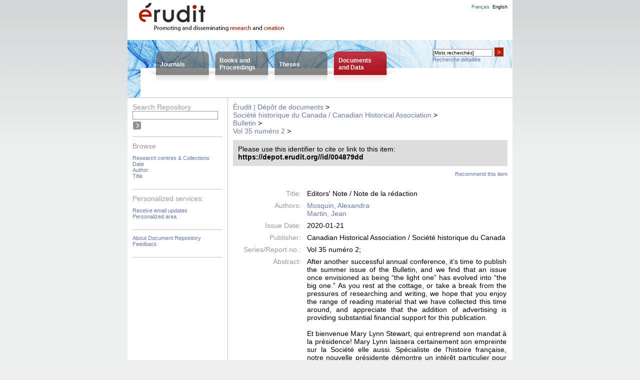

--- FILE ---
content_type: text/html;charset=UTF-8
request_url: https://depot.erudit.org/dspace/id/004879dd
body_size: 13650
content:
























<!DOCTYPE html PUBLIC "-//W3C//DTD XHTML 1.0 Transitional//EN" "http://www.w3.org/TR/xhtml1/DTD/xhtml1-transitional.dtd">
<html>
    <head>
        <title>Érudit | Dépôt de documents: Editors' Note / Note de la rédaction</title>
        <meta http-equiv="Content-Type" content="text/html; charset=UTF-8" />
        <meta name="Generator" content="DSpace" />
        <link rel="stylesheet" href="/dspace/styles.css.jsp" type="text/css" />
        <link rel="stylesheet" href="/dspace/print.css" media="print" type="text/css" />
        <link rel="shortcut icon" href="/dspace/favicon.ico" type="image/x-icon"/>

<link rel="schema.DCTERMS" href="http://purl.org/dc/terms/" /><link rel="schema.DC" href="http://purl.org/dc/elements/1.1/" /><meta name="DC.creator" content="Mosquin, Alexandra" /><meta name="DC.creator" content="Martin, Jean" /><meta name="DCTERMS.dateAccepted" content="2020-01-21T14:34:37Z" scheme="DCTERMS.W3CDTF" /><meta name="DCTERMS.available" content="2020-01-21T14:34:37Z" scheme="DCTERMS.W3CDTF" /><meta name="DCTERMS.issued" content="2020-01-21" scheme="DCTERMS.W3CDTF" /><meta name="DC.identifier" content="https://depot.erudit.org/id/004879dd" scheme="DCTERMS.URI" /><meta name="DCTERMS.abstract" content="After another successful annual conference, it’s time to publish the summer issue of the Bulletin, and we find that an issue once&#xD;&#xA;envisioned as being “the light one” has evolved into “the big one.” As you rest at the cottage, or take a break from the pressures of researching and writing, we hope that you enjoy the range of reading material that we have collected this time around, and appreciate that the addition of advertising is providing substantial financial support for this publication." xml:lang="en" /><meta name="DCTERMS.abstract" content="Et bienvenue Mary Lynn Stewart, qui entreprend son mandat à la présidence! Mary Lynn laissera certainement son empreinte sur la Société elle aussi. Spécialiste de l’histoire française, notre nouvelle présidente démontre un intérêt particulier pour ce que l’on qualifie un peu maladroitement d’histoire « internationale », ou non-canadian en anglais. Ces deux termes ne paraissent toutefois pas les plus adéquats pour définir les historiens canadiens qui s’intéressent à d’autres parties du monde." xml:lang="en" /><meta name="DC.description" content="Submitted by Hocine Chehab (hocine.chehab@umontreal.ca) on 2020-01-21T14:34:37Z&#xA;No. of bitstreams: 1&#xA;2.Note de la rédaction 35.2.pdf: 530946 bytes, checksum: cda878f511a16af20daf5103cc974b58 (MD5)" xml:lang="en" /><meta name="DC.description" content="Made available in DSpace on 2020-01-21T14:34:37Z (GMT). No. of bitstreams: 1&#xA;2.Note de la rédaction 35.2.pdf: 530946 bytes, checksum: cda878f511a16af20daf5103cc974b58 (MD5)&#xA;  Previous issue date: 2020-01-21" xml:lang="en" /><meta name="DC.language" content="en" xml:lang="en" scheme="DCTERMS.RFC1766" /><meta name="DC.publisher" content="Canadian Historical Association / Société historique du Canada" xml:lang="en" /><meta name="DC.relation" content="Vol 35 numéro 2;" /><meta name="DC.title" content="Editors' Note / Note de la rédaction" xml:lang="en" /><meta name="DC.type" content="Article" xml:lang="en" />

            <!--[if IE]>
                <style type="text/css" media="all">
                td.logo { padding: 6px 0 0 22px; height: 68px; }
                td.lang { padding: 0 10px 0 0; }
                </style>
                <![endif]--><!--[if lte IE 6]>
                <style type="text/css" media="all">
                </style>
                <![endif]-->
    <script type="text/javascript" src="/dspace/utils.js"></script>
            <script type="text/javascript" src="/general.js"></script>
			<!--<script type="text/javascript" src="/globalesFonctions.js"></script>-->
    </head>

    
    
    <body>

        
        
        <table class="pageBanner" width="100%" border="0" cellpadding="0" cellspacing="0">

            

            
            
            
            
            

            
            <tr>
                <td class="logo">
                    <a href="http://www.erudit.org/"><img src="/dspace/image/eruditLogoInterieur_en.png" alt="Érudit"/></a></td>
                <td class="tagLine">
				<div id="message_tete"><p></p></div>
                </td>
                <td class="lang">
<a class ="langChangeOn" onclick="javascript:changerLangue('fr');">Français</a><a class ="langChangeOn courant" onclick="javascript:changerLangue('en');">English</a><!-- <a class ="langChangeOn" onclick="javascript:changerLangue('es');">Español</a>-->
                </td>
            </tr>
            <tr id="accesCorpus"><td colspan="3">
                <table id="menuBandeau">
                    <tr>
                        <td class="posi">&nbsp;</td>
                        <td class="onglet un"><p><a href="https://www.erudit.org/en/journals/">Journals</a></p></td>
                        <td class="onglet deux"><p><a href="https://www.erudit.org/en/books/">Books and<br/>Proceedings</a></p></td>
                        <td class="onglet trois"><p><a href="https://www.erudit.org/en/theses/">Theses</a></p></td>
                        <td class="onglet quatre"><p><a href="/dspace/"">Documents<br/>and Data</a></p></td>
                        <td class="inter">&nbsp;</td>
                        <td id="rechercheBandeau">
                            <div id="boiteRecherche">
                                <form onsubmit="return validerRecherche();" enctype="application/x-www-form-urlencoded" action="https://www.erudit.org/en/search/" method="get" id="rech">
                                    <div>
                                        <input onclick="viderBoite(this.form.basic_search_term)" id="basic-search" name="basic_search_term" size="20" type="search">
                                        <script type="text/javascript">document.getElementById("basic-search").value = "[Mots recherchés]" ;</script>
                                        <button onclick="viderBoite(this.form.basic_search_term) ;if ( validerRecherche())  submit();">&gt;</button>
                                        <input type="hidden" name="funds" value="Érudit">
                                        <input type="hidden" name="funds" value="UNB">
                                    </div>
                                </form>
                                <p>
                                    <a href="https://www.erudit.org/en/search/">Recherche détaillée</a>
                                </p>
                            </div>
                        </td>
                    </tr>
                </table>
            </td></tr>
        </table>

        

        
        <table class="centralPane" width="100%" border="0" cellpadding="3" cellspacing="1">

            
            <tr valign="top">

            

            <td class="navigationBar">
                





















<div class="menu">



<script type="text/javascript" src="/utils.js"></script>

<form onsubmit="return validerRecherche();" enctype="application/x-www-form-urlencoded" action="https://www.erudit.org/en/search/" method="get" id="rech">
    <div id="rechDepot">
        <p>Search&nbsp;Repository</p>
        <input onclick="viderBoite(this.form.basic_search_term)" value="" id="basic-search" name="basic_search_term" size="20" type="search"/>
        <input onclick="if ( validerRecherche())  submit();" class="soumettre" type="submit" value="&nbsp;"/> 
        <input type="hidden" name="funds" value="Érudit">
        <input type="hidden" name="publication_types" value="Dépot">
    </div>
</form>
<div class="sectMenu top">
<p>Browse</p>
<ul>
    <li><a href="/dspace/community-list">Research centres &amp;&nbsp;Collections</li>
    

    
    <li><a href="/dspace/browse?type=dateissued">Date</a></li>
    
    <li><a href="/dspace/browse?type=author">Author</a></li>
    
    <li><a href="/dspace/browse?type=title">Title</a></li>
    

    
</ul>
</div >
<div class="sectMenu">
<p>Personalized&nbsp;services:</p>
<ul>
    <li><a href="/dspace/subscribe">Receive email updates</a></li>
    <li><a href="/dspace/mydspace">Personalized area</a></li>
</ul>
</div >
    
<div class="sectMenu">
    <ul>
    <li><a href="/dspace/apropos">About Document Repository</a></li>
    <li><a target="_blank" href="/dspace/feedback">Feedback</a></li>
</ul>
</div>
</div>

            </td>





            
            
            
            <td class="pageContents">
                <p class="message"></p>
                

                




  


<p class="locationBar">

<a href="/dspace/">Érudit | Dépôt de documents</a>&nbsp;&gt;
<br/>
<a href="/dspace/id/004389dd">Société historique du Canada / Canadian Historical Association</a>&nbsp;&gt;
<br/>
<a href="/dspace/id/004524dd">Bulletin</a>&nbsp;&gt;
<br/>
<a href="/dspace/id/004878dd">Vol 35 numéro 2</a>&nbsp;&gt;

</p>



























    <div class="adresse">
                <p>Please use this identifier to cite or link to this item:</p>
                <p class="uri">https://depot.erudit.org//id/004879dd</p>

    </div>

    <div class="signaler">
    <a href="/dspace/suggest?handle=004879dd" target="new_window">
        Recommend this item</a>
    </div>
    
<div class="metadonnees">
    
    <table class="itemDisplayTable">
<tr><td class="metadataFieldLabel">Title:&nbsp;</td><td class="metadataFieldValue">Editors' Note / Note de la rédaction</td></tr>
<tr><td class="metadataFieldLabel">Authors:&nbsp;</td><td class="metadataFieldValue"><a href="/dspace/browse?type=author&value=Mosquin%2C+Alexandra">Mosquin, Alexandra</a><br /><a href="/dspace/browse?type=author&value=Martin%2C+Jean">Martin, Jean</a></td></tr>
<tr><td class="metadataFieldLabel">Issue Date:&nbsp;</td><td class="metadataFieldValue">2020-01-21 </td></tr>
<tr><td class="metadataFieldLabel">Publisher:&nbsp;</td><td class="metadataFieldValue">Canadian Historical Association / Société historique du Canada</td></tr>
<tr><td class="metadataFieldLabel">Series/Report no.:&nbsp;</td><td class="metadataFieldValue">Vol 35 numéro 2;</td></tr>
<tr><td class="metadataFieldLabel">Abstract:&nbsp;</td><td class="metadataFieldValue">After another successful annual conference, it’s time to publish the summer issue of the Bulletin, and we find that an issue once
envisioned as being “the light one” has evolved into “the big one.” As you rest at the cottage, or take a break from the pressures of researching and writing, we hope that you enjoy the range of reading material that we have collected this time around, and appreciate that the addition of advertising is providing substantial financial support for this publication.<br /><br />Et bienvenue Mary Lynn Stewart, qui entreprend son mandat à la présidence! Mary Lynn laissera certainement son empreinte sur la Société elle aussi. Spécialiste de l’histoire française, notre nouvelle présidente démontre un intérêt particulier pour ce que l’on qualifie un peu maladroitement d’histoire « internationale », ou non-canadian en anglais. Ces deux termes ne paraissent toutefois pas les plus adéquats pour définir les historiens canadiens qui s’intéressent à d’autres parties du monde.</td></tr>
<tr><td class="metadataFieldLabel">URI:&nbsp;</td><td class="metadataFieldValue"><a href="https://depot.erudit.org/id/004879dd">https://depot.erudit.org/id/004879dd</a></td></tr>
<tr><td class="metadataFieldLabel">Appears in Collections:</td><td class="metadataFieldValue"><a href="/dspace/id/004878dd">Vol 35 numéro 2</a><br/></td></tr>
</table><br/>
<div class="fichiers"><p>Files in This Item:</p>
<p class="fich"><a target="_blank"title="Display document file" href="/dspace/bitstream/004879dd/1/2.Note%20de%20la%20r%c3%a9daction%2035.2.pdf">2.Note de la rédaction 35.2.pdf</a>,  <span class="proprietes">(Adobe PDF&nbsp;; 518.5 kB)</span></p></div>

</div>

    <div class="complement">

    <form method="get" action="/dspace/id/004879dd">
        <input type="hidden" name="mode" value="full"/>
        <input type="submit" name="submit_simple" value="Show full item record" />
    </form>

    </div>




    

    

    <p class="submitFormHelp">Items in the Repository are protected by copyright, with all rights reserved, unless otherwise indicated.</p>












                    
                    <p>&nbsp;</p>
                </td>

            

            </tr>

            
             <tr class="pageFooterBar">
                <td colspan="2" class="pageFootnote">
                    <table class="pageFooterBar" width="100%">
                        <tr>
                        <td>
                        <p class="liens">
                            <a href="http://www.erudit.org/apropos/info.html">About Érudit</a> | 
                            <a href="http://www.erudit.org/apropos/abonnement.html">Subscriptions</a> | 
                            <a href="http://www.erudit.org/rss.xml">RSS</a> | 
                            <a href="http://www.erudit.org/apropos/utilisation.html">Terms of Use</a> | 
                            <a href="http://www.erudit.org/apropos/joindre.html">Contact us</a> | 
                                               
                        </p>
                        <p>Consortium Érudit © &nbsp;2016</p>
                        </td>
                        </tr>
                    </table>
                </td>
            </tr>
        </table>
    </body>
</html>

